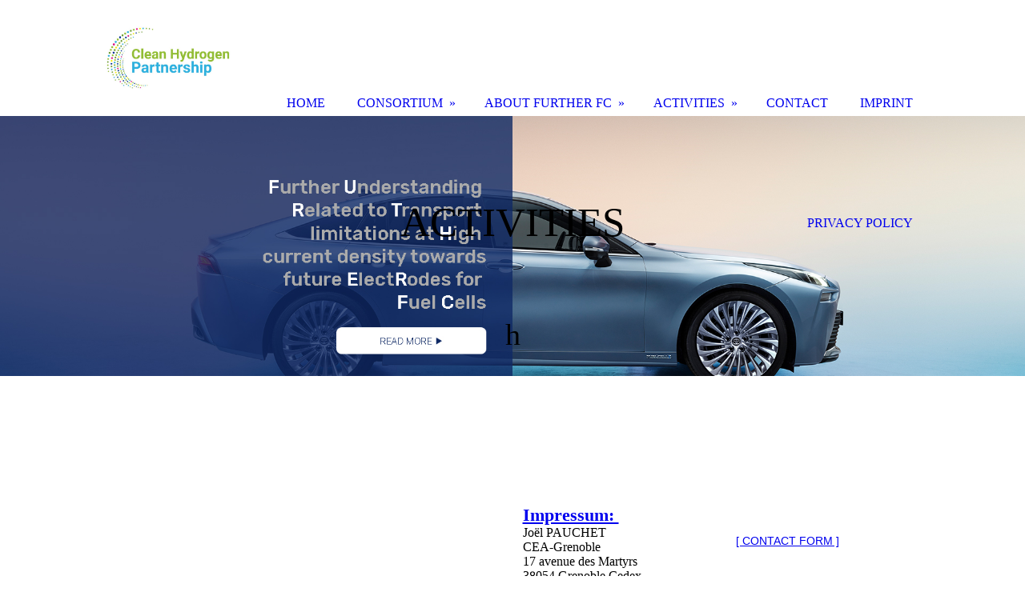

--- FILE ---
content_type: text/html; charset=utf-8
request_url: https://further-fc.eu/ACTIVITIES/
body_size: 33095
content:
<!DOCTYPE html><html lang="de"><head><meta http-equiv="Content-Type" content="text/html; charset=UTF-8"><title>FURTHER-FC | Fuel Cells and Hydrogen - ACTIVITIES</title><meta name="description" content="EU-Project Further-FC - Fuel cells and hydrogen joint undertaking"><meta name="keywords" content="Fuel Cells
Hydrogen
PEMFC
EU
"><link href="https://further-fc.eu/ACTIVITIES/" rel="canonical"><meta content="FURTHER-FC | Fuel Cells and Hydrogen - ACTIVITIES" property="og:title"><meta content="website" property="og:type"><meta content="https://further-fc.eu/ACTIVITIES/" property="og:url"><meta content="https://further-fc.eu/.cm4all/uproc.php/0/logo.png" property="og:image"/><script>
              window.beng = window.beng || {};
              window.beng.env = {
                language: "en",
                country: "US",
                mode: "deploy",
                context: "page",
                pageId: "000004032775",
                pageLanguage: "de",
                skeletonId: "",
                scope: "1875019",
                isProtected: false,
                navigationText: "ACTIVITIES",
                instance: "1",
                common_prefix: "https://strato-editor.com",
                design_common: "https://strato-editor.com/beng/designs/",
                design_template: "sys/cm_dh_085",
                path_design: "https://strato-editor.com/beng/designs/data/sys/cm_dh_085/",
                path_res: "https://strato-editor.com/res/",
                path_bengres: "https://strato-editor.com/beng/res/",
                masterDomain: "",
                preferredDomain: "",
                preprocessHostingUri: function(uri) {
                  
                    return uri || "";
                  
                },
                hideEmptyAreas: true
              };
            </script><script xmlns="http://www.w3.org/1999/xhtml" src="https://strato-editor.com/cm4all-beng-proxy/beng-proxy.js"></script><link xmlns="http://www.w3.org/1999/xhtml" rel="stylesheet" href="https://strato-editor.com/.cm4all/e/static/3rdparty/font-awesome/css/font-awesome.min.css"></link><link rel="stylesheet" type="text/css" href="https://strato-editor.com/.cm4all/res/static/libcm4all-js-widget/3.89.7/css/widget-runtime.css" />
<link rel="stylesheet" type="text/css" href="https://strato-editor.com/.cm4all/res/static/beng-editor/5.3.138/css/deploy.css" />
<link rel="stylesheet" type="text/css" href="https://strato-editor.com/.cm4all/res/static/libcm4all-js-widget/3.89.7/css/slideshow-common.css" />
<script src="https://strato-editor.com/.cm4all/res/static/jquery-1.7/jquery.js"></script><script src="https://strato-editor.com/.cm4all/res/static/prototype-1.7.3/prototype.js"></script><script src="https://strato-editor.com/.cm4all/res/static/jslib/1.4.1/js/legacy.js"></script><script src="https://strato-editor.com/.cm4all/res/static/libcm4all-js-widget/3.89.7/js/widget-runtime.js"></script>
<script src="https://strato-editor.com/.cm4all/res/static/libcm4all-js-widget/3.89.7/js/slideshow-common.js"></script>
<script src="https://strato-editor.com/.cm4all/res/static/beng-editor/5.3.138/js/deploy.js"></script>
<script type="text/javascript" src="https://strato-editor.com/.cm4all/uro/assets/js/uro-min.js"></script><link href="https://strato-editor.com/.cm4all/designs/static/sys/cm_dh_085/1686178844.85/css/main.css" rel="stylesheet" type="text/css"><meta name="viewport" content="width=device-width, initial-scale=1, user-scalable=yes"><link href="https://strato-editor.com/.cm4all/designs/static/sys/cm_dh_085/1686178844.85/css/responsive.css" rel="stylesheet" type="text/css"><link href="https://strato-editor.com/.cm4all/designs/static/sys/cm_dh_085/1686178844.85/css/cm-templates-global-style.css" rel="stylesheet" type="text/css"><script type="text/javascript" src="https://strato-editor.com/.cm4all/designs/static/sys/cm_dh_085/1686178844.85/js/cm_template-focus-point.js"></script><link href="/.cm4all/handler.php/vars.css?v=20250526152924" type="text/css" rel="stylesheet"><style type="text/css">.cm-logo {background-image: url("/.cm4all/uproc.php/0/.Clean%20Hydrogen_Logo-Colour.jpg/picture-1200?_=180104457ac");
        background-position: 50% 50%;
background-size: 100% auto;
background-repeat: no-repeat;
      }</style><script type="text/javascript">window.cmLogoWidgetId = "STRATP_cm4all_com_widgets_Logo_26811784";
            window.cmLogoGetCommonWidget = function (){
                return new cm4all.Common.Widget({
            base    : "/ACTIVITIES/index.php/",
            session : "",
            frame   : "",
            path    : "STRATP_cm4all_com_widgets_Logo_26811784"
        })
            };
            window.logoConfiguration = {
                "cm-logo-x" : "50%",
        "cm-logo-y" : "50%",
        "cm-logo-v" : "2.0",
        "cm-logo-w" : "100%",
        "cm-logo-h" : "auto",
        "cm-logo-di" : "sys/cm_dh_085",
        "cm-logo-u" : "uro-service://",
        "cm-logo-k" : "%7B%22serviceId%22%3A%220%22%2C%22path%22%3A%22%2F%22%2C%22name%22%3A%22Clean%20Hydrogen_Logo-Colour.jpg%22%2C%22type%22%3A%22image%2Fjpeg%22%2C%22size%22%3A547982%2C%22start%22%3A%22180104457ac%22%2C%22width%22%3A3146%2C%22height%22%3A1810%7D",
        "cm-logo-bc" : "",
        "cm-logo-ln" : "/index.php/",
        "cm-logo-ln$" : "home",
        "cm-logo-hi" : false
        ,
        _logoBaseUrl : "uro-service:\/\/",
        _logoPath : "%7B%22serviceId%22%3A%220%22%2C%22path%22%3A%22%2F%22%2C%22name%22%3A%22Clean%20Hydrogen_Logo-Colour.jpg%22%2C%22type%22%3A%22image%2Fjpeg%22%2C%22size%22%3A547982%2C%22start%22%3A%22180104457ac%22%2C%22width%22%3A3146%2C%22height%22%3A1810%7D"
        };
            jQuery(document).ready(function() {
                var href = (beng.env.mode == "deploy" ? "/" : "/index.php/");
                jQuery(".cm-logo").wrap("<a style='text-decoration: none;' href='" + href + "'></a>");
            });
            
          jQuery(document).ready(function() {
            var logoElement = jQuery(".cm-logo");
            logoElement.attr("role", "img");
            logoElement.attr("tabindex", "0");
            logoElement.attr("aria-label", "logo");
          });
        </script><link rel="icon" href="data:;base64,iVBORw0KGgo="/><style id="cm_table_styles"></style><style id="cm_background_queries"></style><script type="application/x-cm4all-cookie-consent" data-code=""></script></head><body ondrop="return false;" class=" device-desktop cm-deploy cm-deploy-342 cm-deploy-4x"><div class="cm-background" data-cm-qa-bg="image"></div><div class="cm-background-video" data-cm-qa-bg="video"></div><div class="cm-background-effects" data-cm-qa-bg="effect"></div><div class="cm-templates-container"><div class="main_wrapper"><div class="cm-template-keyvisual__media cm_can_be_empty cm-kv-0" id="keyvisual"><div class="title_wrapper cm_can_be_empty"><div class="bigtitle" id="bigtitle"></div><div class="title cm_can_be_empty cm-templates-heading__title" id="title" style=""> </div><div class="subtitle cm_can_be_empty cm-templates-heading__subtitle" id="subtitle" style="">h</div></div></div><div class="cm-template-content content_wrapper"><div class="design_content"><div class="cm-template-content__main cm-templates-text" id="content_main" data-cm-hintable="yes"><h1><br></h1><div id="cm_bottom_clearer" style="clear: both;" contenteditable="false"></div></div></div></div><div class="sidebar_wrapper cm_can_be_empty"><div class="inner_wrapper"><div class="cm-templates-sidebar-one cm_can_be_empty"><div class="sidebar cm_can_be_empty" id="widgetbar_site_1" data-cm-hintable="yes"><p><span style="color: #ffffff; font-family: Rubik; font-size: 22px;">Further-FC</span><br></p><p><span style="color: #ffffff;">Further Understanding Related to Transport limitations at High current density towards future ElectRodes for Fuel Cells.</span></p><p><br></p></div><div class="sidebar cm_can_be_empty" id="widgetbar_site_2" data-cm-hintable="yes"><p style="font-family: Roboto, sans-serif; font-size: 16px;"><span style="font-size: 22px; color: #ffffff;"><strong>Project Leader:</strong></span></p><p style="font-family: Roboto, sans-serif; font-size: 16px;"><br></p><p style="font-family: Roboto, sans-serif; font-size: 16px;"><span style="font-size: 14px; color: #ffffff;">Joël PAUCHET<br></span></p><h3 style="font-size: 22px; font-family: Rubik;"><span style="font-size: 12pt; font-family: Arial, sans-serif; color: #ffffff;">CEA-Grenoble</span></h3><h3 style="font-size: 22px; font-family: Rubik;"><span style="font-size: 12pt; font-family: Arial, sans-serif; color: #ffffff;">17 avenue des Martyrs</span></h3><h3 style="font-size: 22px; font-family: Rubik;"><span style="font-size: 12pt; font-family: Arial, sans-serif; color: #ffffff;">38054 Grenoble Cedex</span></h3><h3 style="font-size: 22px; font-family: Rubik;"><span style="font-size: 12pt; font-family: Arial, sans-serif; color: #ffffff;">France</span></h3></div><div class="sidebar cm_can_be_empty" id="widgetbar_site_3" data-cm-hintable="yes"><h3 style="font-size: 22px; font-family: Rubik;"><span style="color: #ffffff;"><a href="http://Impressum:%20%20https://www.hs-esslingen.de/impressum/" target="_blank" rel="noreferrer noopener" class="cm_anchor">Impressum: </a></span></h3><p>Joël PAUCHET<br>CEA-Grenoble<br>17 avenue des Martyrs<br>38054 Grenoble Cedex<br>France<br></p><p><br></p><p style="font-family: Roboto, sans-serif; font-size: 16px;"><a href="https://www.hs-esslingen.de/impressum/" target="_blank" rel="noreferrer noopener" class="cm_anchor">https://www.hs-esslingen.de/impressum/</a><br></p><p style="font-family: Roboto, sans-serif; font-size: 16px;"><br></p><p style="font-family: Roboto, sans-serif; font-size: 16px;"><a href="https://www.hs-esslingen.de/" target="_blank" rel="noreferrer noopener" class="cm_anchor">https://www.hs-esslingen.de/</a><br></p><p style="font-family: Roboto, sans-serif; font-size: 16px;"><br></p><p><br></p><p><br></p></div><div class="sidebar cm_can_be_empty" id="widgetbar_site_4" data-cm-hintable="yes"><p style="font-family: Roboto, sans-serif; font-size: 16px;"><span style="color: #ffffff;">E-Mail:<br></span></p><p style="font-family: Roboto, sans-serif; font-size: 16px;"><span style="color: #ffffff;">info@further-fc.eu</span></p><p><span style="color: #ffffff;"><a href="https://further-fc.eu/CONTACT/" target="_blank" rel="noreferrer noopener" style="font-size: 14px; font-family: Roboto, sans-serif;" class="cm_anchor">[ CONTACT FORM ]</a> </span></p><p><br></p><p><span style="color: #ffffff;">Funding:</span></p><p><br></p><p>This project has received funding from the Fuel Cells and Hydrogen 2 Joint Undertaking (now Clean Hydrogen Partnership) under Grant Agreement No 875025. This Joint Undertaking receives support from the European Union’s Horizon 2020 Research and Innovation program, Hydrogen Europe and Hydrogen Europe Research.<br></p><div id="widgetcontainer_STRATP_cm4all_com_widgets_UroPhoto_40159567" class="
				    cm_widget_block
					cm_widget cm4all_com_widgets_UroPhoto cm_widget_block_center" style="width:100%; max-width:3146px; "><div class="cm_widget_anchor"><a name="STRATP_cm4all_com_widgets_UroPhoto_40159567" id="widgetanchor_STRATP_cm4all_com_widgets_UroPhoto_40159567"><!--cm4all.com.widgets.UroPhoto--></a></div><div xmlns="http://www.w3.org/1999/xhtml" data-uro-type="image" style="width:100%;height:100%;" id="uroPhotoOuterSTRATP_cm4all_com_widgets_UroPhoto_40159567">            <picture><source srcset="/.cm4all/uproc.php/0/LOGOS/.Clean%20Hydrogen_Logo-Colour.jpg/picture-1600?_=180155d1c23 1x, /.cm4all/uproc.php/0/LOGOS/.Clean%20Hydrogen_Logo-Colour.jpg/picture-2600?_=180155d1c23 2x" media="(min-width:800px)"><source srcset="/.cm4all/uproc.php/0/LOGOS/.Clean%20Hydrogen_Logo-Colour.jpg/picture-1200?_=180155d1c23 1x, /.cm4all/uproc.php/0/LOGOS/.Clean%20Hydrogen_Logo-Colour.jpg/picture-1600?_=180155d1c23 2x" media="(min-width:600px)"><source srcset="/.cm4all/uproc.php/0/LOGOS/.Clean%20Hydrogen_Logo-Colour.jpg/picture-800?_=180155d1c23 1x, /.cm4all/uproc.php/0/LOGOS/.Clean%20Hydrogen_Logo-Colour.jpg/picture-1200?_=180155d1c23 2x" media="(min-width:400px)"><source srcset="/.cm4all/uproc.php/0/LOGOS/.Clean%20Hydrogen_Logo-Colour.jpg/picture-400?_=180155d1c23 1x, /.cm4all/uproc.php/0/LOGOS/.Clean%20Hydrogen_Logo-Colour.jpg/picture-800?_=180155d1c23 2x" media="(min-width:200px)"><source srcset="/.cm4all/uproc.php/0/LOGOS/.Clean%20Hydrogen_Logo-Colour.jpg/picture-200?_=180155d1c23 1x, /.cm4all/uproc.php/0/LOGOS/.Clean%20Hydrogen_Logo-Colour.jpg/picture-400?_=180155d1c23 2x" media="(min-width:100px)"><img src="/.cm4all/uproc.php/0/LOGOS/.Clean%20Hydrogen_Logo-Colour.jpg/picture-200?_=180155d1c23" data-uro-original="/.cm4all/uproc.php/0/LOGOS/Clean%20Hydrogen_Logo-Colour.jpg?_=180155d1c23" onerror="uroGlobal().util.error(this, '', 'uro-widget')" data-uro-width="3146" data-uro-height="1810" alt="" style="width:100%;" title="" loading="lazy"></picture>
<span></span></div></div><div id="widgetcontainer_STRATP_cm4all_com_widgets_UroPhoto_40159557" class="
				    cm_widget_block
					cm_widget cm4all_com_widgets_UroPhoto cm_widget_block_center" style="width:100%; max-width:709px; "><div class="cm_widget_anchor"><a name="STRATP_cm4all_com_widgets_UroPhoto_40159557" id="widgetanchor_STRATP_cm4all_com_widgets_UroPhoto_40159557"><!--cm4all.com.widgets.UroPhoto--></a></div><div xmlns="http://www.w3.org/1999/xhtml" data-uro-type="image" style="width:100%;height:100%;" id="uroPhotoOuterSTRATP_cm4all_com_widgets_UroPhoto_40159557">            <picture><source srcset="/.cm4all/uproc.php/0/LOGOS/.rectangle_sticker_blue_EN.jpg/picture-1600?_=180155d6b90 1x, /.cm4all/uproc.php/0/LOGOS/.rectangle_sticker_blue_EN.jpg/picture-2600?_=180155d6b90 2x" media="(min-width:800px)"><source srcset="/.cm4all/uproc.php/0/LOGOS/.rectangle_sticker_blue_EN.jpg/picture-1200?_=180155d6b90 1x, /.cm4all/uproc.php/0/LOGOS/.rectangle_sticker_blue_EN.jpg/picture-1600?_=180155d6b90 2x" media="(min-width:600px)"><source srcset="/.cm4all/uproc.php/0/LOGOS/.rectangle_sticker_blue_EN.jpg/picture-800?_=180155d6b90 1x, /.cm4all/uproc.php/0/LOGOS/.rectangle_sticker_blue_EN.jpg/picture-1200?_=180155d6b90 2x" media="(min-width:400px)"><source srcset="/.cm4all/uproc.php/0/LOGOS/.rectangle_sticker_blue_EN.jpg/picture-400?_=180155d6b90 1x, /.cm4all/uproc.php/0/LOGOS/.rectangle_sticker_blue_EN.jpg/picture-800?_=180155d6b90 2x" media="(min-width:200px)"><source srcset="/.cm4all/uproc.php/0/LOGOS/.rectangle_sticker_blue_EN.jpg/picture-200?_=180155d6b90 1x, /.cm4all/uproc.php/0/LOGOS/.rectangle_sticker_blue_EN.jpg/picture-400?_=180155d6b90 2x" media="(min-width:100px)"><img src="/.cm4all/uproc.php/0/LOGOS/.rectangle_sticker_blue_EN.jpg/picture-200?_=180155d6b90" data-uro-original="/.cm4all/uproc.php/0/LOGOS/rectangle_sticker_blue_EN.jpg?_=180155d6b90" onerror="uroGlobal().util.error(this, '', 'uro-widget')" data-uro-width="709" data-uro-height="302" alt="" style="width:100%;" title="" loading="lazy"></picture>
<span></span></div></div></div></div><div class="cm-templates-sidebar-two cm_can_be_empty"><div class="sidebar cm_can_be_empty" id="widgetbar_page_1" data-cm-hintable="yes"><p> </p></div><div class="sidebar cm_can_be_empty" id="widgetbar_page_2" data-cm-hintable="yes"><p> </p></div><div class="sidebar cm_can_be_empty" id="widgetbar_page_3" data-cm-hintable="yes"><p> </p></div><div class="sidebar cm_can_be_empty" id="widgetbar_page_4" data-cm-hintable="yes"><p> </p></div></div></div></div><div class="cm-templates-footer footer_wrapper cm_can_be_empty"><div class="inner_wrapper cm_can_be_empty" id="footer" data-cm-hintable="yes"><p><span class="cm_anchor"><span style="color: #ffffff; font-family: Roboto, sans-serif; font-weight: 500;"><a href="/" style="color: #ffffff;" class="cm_anchor">HOME</a>   |   <a href="/CONTACT/" style="color: #ffffff;" class="cm_anchor">CONTACT</a>   |   <a href="/IMPRINT/" style="color: #ffffff;" class="cm_anchor">IMPRINT</a>   |   <a href="/PRIVACY-POLICY/" style="color: #ffffff;" class="cm_anchor">PRIVACY</a></span><br></span></p></div></div></div><i class="fa fa-angle-double-up scroll-up"> </i><div class="head_wrapper"><div class="inner_wrapper"><div class="cm_can_be_empty cm-logo" id="logo"></div><div class="mobile_navigation"><a href="javascript:void(0);"></a></div><div class="navigation_wrapper cm_with_forcesub" id="cm_navigation"><ul id="cm_mainnavigation"><li id="cm_navigation_pid_3993747"><a title="HOME" href="/" class="cm_anchor">HOME</a></li><li id="cm_navigation_pid_4108158" class="cm_has_subnavigation"><a title="CONSORTIUM" href="/CONSORTIUM/" class="cm_anchor">CONSORTIUM</a><ul class="cm_subnavigation" id="cm_subnavigation_pid_4108158"><li id="cm_navigation_pid_4108159"><a title="OVERVIEW" href="/CONSORTIUM/OVERVIEW/" class="cm_anchor">OVERVIEW</a></li><li id="cm_navigation_pid_4108157"><a title="PARTNER DESCRIPTION" href="/CONSORTIUM/PARTNER-DESCRIPTION/" class="cm_anchor">PARTNER DESCRIPTION</a></li><li id="cm_navigation_pid_4108156"><a title="ROLE IN FURTHER-FC" href="/CONSORTIUM/ROLE-IN-FURTHER-FC/" class="cm_anchor">ROLE IN FURTHER-FC</a></li></ul></li><li id="cm_navigation_pid_4032771" class="cm_has_subnavigation"><a title="ABOUT FURTHER FC" href="/ABOUT-FURTHER-FC/" class="cm_anchor">ABOUT FURTHER FC</a><ul class="cm_subnavigation" id="cm_subnavigation_pid_4032771"><li id="cm_navigation_pid_4032772"><a title="OVERVIEW" href="/ABOUT-FURTHER-FC/OVERVIEW/" class="cm_anchor">OVERVIEW</a></li><li id="cm_navigation_pid_4108143"><a title="OBJECTIVES" href="/ABOUT-FURTHER-FC/OBJECTIVES/" class="cm_anchor">OBJECTIVES</a></li><li id="cm_navigation_pid_4108144"><a title="AMBITION" href="/ABOUT-FURTHER-FC/AMBITION/" class="cm_anchor">AMBITION</a></li><li id="cm_navigation_pid_4108145"><a title="METHODOLOGY" href="/ABOUT-FURTHER-FC/METHODOLOGY/" class="cm_anchor">METHODOLOGY</a></li></ul></li><li id="cm_navigation_pid_4032775" class="cm_current cm_has_subnavigation"><a title="ACTIVITIES" href="/ACTIVITIES/" class="cm_anchor">ACTIVITIES</a><ul class="cm_subnavigation" id="cm_subnavigation_pid_4032775"><li id="cm_navigation_pid_4032776"><a title="ANNOUNCEMENTS" href="/ACTIVITIES/ANNOUNCEMENTS/" class="cm_anchor">ANNOUNCEMENTS</a></li><li id="cm_navigation_pid_4032779" class="cm_has_subnavigation"><a title="NEWSLETTERS" href="/ACTIVITIES/NEWSLETTERS/" class="cm_anchor">NEWSLETTERS</a><ul class="cm_subnavigation" id="cm_subnavigation_pid_4032779"><li id="cm_navigation_pid_4173993"><a title="Newsletter#1" href="/ACTIVITIES/NEWSLETTERS/Newsletter1/" class="cm_anchor">Newsletter#1</a></li><li id="cm_navigation_pid_5165203"><a title="Newsletter#2" href="/ACTIVITIES/NEWSLETTERS/Newsletter2/" class="cm_anchor">Newsletter#2</a></li><li id="cm_navigation_pid_5908156"><a title="Newsletter#3" href="/ACTIVITIES/NEWSLETTERS/Newsletter3/" class="cm_anchor">Newsletter#3</a></li><li id="cm_navigation_pid_6674095"><a title="Newsletter#4" href="/ACTIVITIES/NEWSLETTERS/Newsletter4/" class="cm_anchor">Newsletter#4</a></li><li id="cm_navigation_pid_8475539"><a title="Newsletter#5" href="/ACTIVITIES/NEWSLETTERS/Newsletter5/" class="cm_anchor">Newsletter#5</a></li><li id="cm_navigation_pid_8594886"><a title="Newsletter#6" href="/ACTIVITIES/NEWSLETTERS/Newsletter6/" class="cm_anchor">Newsletter#6</a></li><li id="cm_navigation_pid_4180843"><a title="Subscribe" href="/ACTIVITIES/NEWSLETTERS/Subscribe/" class="cm_anchor">Subscribe</a></li></ul></li><li id="cm_navigation_pid_8594887" class="cm_has_subnavigation"><a title="Final workshop" href="/ACTIVITIES/Final-workshop/" class="cm_anchor">Final workshop</a><ul class="cm_subnavigation" id="cm_subnavigation_pid_8594887"><li id="cm_navigation_pid_8640136"><a title="Public presentations" href="/ACTIVITIES/Final-workshop/Public-presentations/" class="cm_anchor">Public presentations</a></li></ul></li><li id="cm_navigation_pid_5908157" class="cm_has_subnavigation"><a title="Workshop (public)" href="/ACTIVITIES/Workshop-public/" class="cm_anchor">Workshop (public)</a><ul class="cm_subnavigation" id="cm_subnavigation_pid_5908157"><li id="cm_navigation_pid_6220213"><a title="Public Presentations " href="/ACTIVITIES/Workshop-public/Public-Presentations/" class="cm_anchor">Public Presentations </a></li></ul></li><li id="cm_navigation_pid_4108146"><a title="PUBLICATIONS" href="/ACTIVITIES/PUBLICATIONS/" class="cm_anchor">PUBLICATIONS</a></li><li id="cm_navigation_pid_4108147"><a title="PRESS" href="/ACTIVITIES/PRESS/" class="cm_anchor">PRESS</a></li></ul></li><li id="cm_navigation_pid_3993743"><a title="CONTACT" href="/CONTACT/" class="cm_anchor">CONTACT</a></li><li id="cm_navigation_pid_4032784"><a title="IMPRINT" href="/IMPRINT/" class="cm_anchor">IMPRINT</a></li><li id="cm_navigation_pid_4032785"><a title="PRIVACY POLICY" href="/PRIVACY-POLICY/" class="cm_anchor">PRIVACY POLICY</a></li></ul></div></div></div></div><script type="text/javascript" src="https://strato-editor.com/.cm4all/designs/static/sys/cm_dh_085/1686178844.85/js/effects.js"></script><script type="text/javascript" src="https://strato-editor.com/.cm4all/designs/static/sys/cm_dh_085/1686178844.85/js/cm-templates-global-script.js"></script><div class="cm_widget_anchor"><a name="STRATP_cm4all_com_widgets_CookiePolicy_26811785" id="widgetanchor_STRATP_cm4all_com_widgets_CookiePolicy_26811785"><!--cm4all.com.widgets.CookiePolicy--></a></div><div style="display:none" class="cm-wp-container cm4all-cookie-policy-placeholder-template"><div class="cm-wp-header"><h4 class="cm-wp-header__headline">Externe Inhalte</h4><p class="cm-wp-header__text">Die an dieser Stelle vorgesehenen Inhalte können aufgrund Ihrer aktuellen <a class="cm-wp-header__link" href="#" onclick="openCookieSettings();return false;">Cookie-Einstellungen</a> nicht angezeigt werden.</p></div><div class="cm-wp-content"><div class="cm-wp-content__control"><label aria-checked="false" role="switch" tabindex="0" class="cm-wp-content-switcher"><input tabindex="-1" type="checkbox" class="cm-wp-content-switcher__checkbox" /><span class="cm-wp-content-switcher__label">Drittanbieter-Inhalte</span></label></div><p class="cm-wp-content__text">Diese Webseite bietet möglicherweise Inhalte oder Funktionalitäten an, die von Drittanbietern eigenverantwortlich zur Verfügung gestellt werden. Diese Drittanbieter können eigene Cookies setzen, z.B. um die Nutzeraktivität zu verfolgen oder ihre Angebote zu personalisieren und zu optimieren.</p></div></div><div aria-labelledby="cookieSettingsDialogTitle" role="dialog" style="position: fixed;" class="cm-cookie-container cm-hidden" id="cookieSettingsDialog"><div class="cm-cookie-header"><h4 id="cookieSettingsDialogTitle" class="cm-cookie-header__headline">Cookie-Einstellungen</h4><div autofocus="autofocus" tabindex="0" role="button" class="cm-cookie-header__close-button" title="Schließen"></div></div><div aria-describedby="cookieSettingsDialogContent" class="cm-cookie-content"><p id="cookieSettingsDialogContent" class="cm-cookie-content__text">Diese Webseite verwendet Cookies, um Besuchern ein optimales Nutzererlebnis zu bieten. Bestimmte Inhalte von Drittanbietern werden nur angezeigt, wenn die entsprechende Option aktiviert ist. Die Datenverarbeitung kann dann auch in einem Drittland erfolgen. Weitere Informationen hierzu in der Datenschutzerklärung.</p><div class="cm-cookie-content__controls"><div class="cm-cookie-controls-container"><div class="cm-cookie-controls cm-cookie-controls--essential"><div class="cm-cookie-flex-wrapper"><label aria-details="cookieSettingsEssentialDetails" aria-labelledby="cookieSettingsEssentialLabel" aria-checked="true" role="switch" tabindex="0" class="cm-cookie-switch-wrapper"><input tabindex="-1" id="cookieSettingsEssential" type="checkbox" disabled="disabled" checked="checked" /><span></span></label><div class="cm-cookie-expand-wrapper"><span id="cookieSettingsEssentialLabel">Technisch notwendige</span><div tabindex="0" aria-controls="cookieSettingsEssentialDetails" aria-expanded="false" role="button" class="cm-cookie-content-expansion-button" title="Erweitern / Zuklappen"></div></div></div><div class="cm-cookie-content-expansion-text" id="cookieSettingsEssentialDetails">Diese Cookies sind zum Betrieb der Webseite notwendig, z.B. zum Schutz vor Hackerangriffen und zur Gewährleistung eines konsistenten und der Nachfrage angepassten Erscheinungsbilds der Seite.</div></div><div class="cm-cookie-controls cm-cookie-controls--statistic"><div class="cm-cookie-flex-wrapper"><label aria-details="cookieSettingsStatisticsDetails" aria-labelledby="cookieSettingsStatisticsLabel" aria-checked="false" role="switch" tabindex="0" class="cm-cookie-switch-wrapper"><input tabindex="-1" id="cookieSettingsStatistics" type="checkbox" /><span></span></label><div class="cm-cookie-expand-wrapper"><span id="cookieSettingsStatisticsLabel">Analytische</span><div tabindex="0" aria-controls="cookieSettingsStatisticsDetails" aria-expanded="false" role="button" class="cm-cookie-content-expansion-button" title="Erweitern / Zuklappen"></div></div></div><div class="cm-cookie-content-expansion-text" id="cookieSettingsStatisticsDetails">Diese Cookies werden verwendet, um das Nutzererlebnis weiter zu optimieren. Hierunter fallen auch Statistiken, die dem Webseitenbetreiber von Drittanbietern zur Verfügung gestellt werden, sowie die Ausspielung von personalisierter Werbung durch die Nachverfolgung der Nutzeraktivität über verschiedene Webseiten.</div></div><div class="cm-cookie-controls cm-cookie-controls--third-party"><div class="cm-cookie-flex-wrapper"><label aria-details="cookieSettingsThirdpartyDetails" aria-labelledby="cookieSettingsThirdpartyLabel" aria-checked="false" role="switch" tabindex="0" class="cm-cookie-switch-wrapper"><input tabindex="-1" id="cookieSettingsThirdparty" type="checkbox" /><span></span></label><div class="cm-cookie-expand-wrapper"><span id="cookieSettingsThirdpartyLabel">Drittanbieter-Inhalte</span><div tabindex="0" aria-controls="cookieSettingsThirdpartyDetails" aria-expanded="false" role="button" class="cm-cookie-content-expansion-button" title="Erweitern / Zuklappen"></div></div></div><div class="cm-cookie-content-expansion-text" id="cookieSettingsThirdpartyDetails">Diese Webseite bietet möglicherweise Inhalte oder Funktionalitäten an, die von Drittanbietern eigenverantwortlich zur Verfügung gestellt werden. Diese Drittanbieter können eigene Cookies setzen, z.B. um die Nutzeraktivität zu verfolgen oder ihre Angebote zu personalisieren und zu optimieren.</div></div></div><div class="cm-cookie-content-button"><div tabindex="0" role="button" onclick="rejectAllCookieTypes(); setTimeout(saveCookieSettings, 400);" class="cm-cookie-button cm-cookie-content-button--reject-all"><span>Ablehnen</span></div><div tabindex="0" role="button" onclick="selectAllCookieTypes(); setTimeout(saveCookieSettings, 400);" class="cm-cookie-button cm-cookie-content-button--accept-all"><span>Alle akzeptieren</span></div><div tabindex="0" role="button" onclick="saveCookieSettings();" class="cm-cookie-button cm-cookie-content-button--save"><span>Speichern</span></div></div></div></div><div class="cm-cookie-footer"><a    href="/PRIVACY-POLICY/index.php/" class="cm-cookie-footer__link">More Informations</a></div></div><script type="text/javascript">
      Common.loadCss("/.cm4all/widgetres.php/cm4all.com.widgets.CookiePolicy/show.css?v=3.3.38");
    </script><script data-tracking="true" data-cookie-settings-enabled="true" src="/.cm4all/widgetres.php/cm4all.com.widgets.CookiePolicy/show.js?v=3.3.38" defer="defer" id="cookieSettingsScript"></script><noscript ><div style="position:absolute;bottom:0;" id="statdiv"><img alt="" height="1" width="1" src="https://strato-editor.com/.cm4all/_pixel.img?site=1921257-Zgr2bEon&amp;page=pid_4032775&amp;path=%2FACTIVITIES%2Findex.php%2F&amp;nt=ACTIVITIES"/></div></noscript><script  type="text/javascript">//<![CDATA[
            document.body.insertAdjacentHTML('beforeend', '<div style="position:absolute;bottom:0;" id="statdiv"><img alt="" height="1" width="1" src="https://strato-editor.com/.cm4all/_pixel.img?site=1921257-Zgr2bEon&amp;page=pid_4032775&amp;path=%2FACTIVITIES%2Findex.php%2F&amp;nt=ACTIVITIES&amp;domain='+escape(document.location.hostname)+'&amp;ref='+escape(document.referrer)+'"/></div>');
        //]]></script><div style="display: none;" id="keyvisualWidgetVideosContainer"></div><style type="text/css">.cm-kv-0 {
background-position: 42.656343146021584% 50.58514731270926%;
background-repeat: no-repeat;
}
            @media(min-width: 100px), (min-resolution: 72dpi), (-webkit-min-device-pixel-ratio: 1) {.cm-kv-0{background-image:url("/.cm4all/uproc.php/0/_Design/Titelbilder/.Titelbild_04.jpg/picture-200?_=1729e982c43");}}@media(min-width: 100px), (min-resolution: 144dpi), (-webkit-min-device-pixel-ratio: 2) {.cm-kv-0{background-image:url("/.cm4all/uproc.php/0/_Design/Titelbilder/.Titelbild_04.jpg/picture-400?_=1729e982c43");}}@media(min-width: 200px), (min-resolution: 72dpi), (-webkit-min-device-pixel-ratio: 1) {.cm-kv-0{background-image:url("/.cm4all/uproc.php/0/_Design/Titelbilder/.Titelbild_04.jpg/picture-400?_=1729e982c43");}}@media(min-width: 200px), (min-resolution: 144dpi), (-webkit-min-device-pixel-ratio: 2) {.cm-kv-0{background-image:url("/.cm4all/uproc.php/0/_Design/Titelbilder/.Titelbild_04.jpg/picture-800?_=1729e982c43");}}@media(min-width: 400px), (min-resolution: 72dpi), (-webkit-min-device-pixel-ratio: 1) {.cm-kv-0{background-image:url("/.cm4all/uproc.php/0/_Design/Titelbilder/.Titelbild_04.jpg/picture-800?_=1729e982c43");}}@media(min-width: 400px), (min-resolution: 144dpi), (-webkit-min-device-pixel-ratio: 2) {.cm-kv-0{background-image:url("/.cm4all/uproc.php/0/_Design/Titelbilder/.Titelbild_04.jpg/picture-1200?_=1729e982c43");}}@media(min-width: 600px), (min-resolution: 72dpi), (-webkit-min-device-pixel-ratio: 1) {.cm-kv-0{background-image:url("/.cm4all/uproc.php/0/_Design/Titelbilder/.Titelbild_04.jpg/picture-1200?_=1729e982c43");}}@media(min-width: 600px), (min-resolution: 144dpi), (-webkit-min-device-pixel-ratio: 2) {.cm-kv-0{background-image:url("/.cm4all/uproc.php/0/_Design/Titelbilder/.Titelbild_04.jpg/picture-1600?_=1729e982c43");}}@media(min-width: 800px), (min-resolution: 72dpi), (-webkit-min-device-pixel-ratio: 1) {.cm-kv-0{background-image:url("/.cm4all/uproc.php/0/_Design/Titelbilder/.Titelbild_04.jpg/picture-1600?_=1729e982c43");}}@media(min-width: 800px), (min-resolution: 144dpi), (-webkit-min-device-pixel-ratio: 2) {.cm-kv-0{background-image:url("/.cm4all/uproc.php/0/_Design/Titelbilder/.Titelbild_04.jpg/picture-2600?_=1729e982c43");}}
</style><style type="text/css">
			#keyvisual {
				overflow: hidden;
			}
			.kv-video-wrapper {
				width: 100%;
				height: 100%;
				position: relative;
			}
			</style><script type="text/javascript">
				jQuery(document).ready(function() {
					function moveTempVideos(slideshow, isEditorMode) {
						var videosContainer = document.getElementById('keyvisualWidgetVideosContainer');
						if (videosContainer) {
							while (videosContainer.firstChild) {
								var div = videosContainer.firstChild;
								var divPosition = div.className.substring('cm-kv-0-tempvideo-'.length);
								if (isEditorMode && parseInt(divPosition) > 1) {
									break;
								}
								videosContainer.removeChild(div);
								if (div.nodeType == Node.ELEMENT_NODE) {
									var pos = '';
									if (slideshow) {
										pos = '-' + divPosition;
									}
									var kv = document.querySelector('.cm-kv-0' + pos);
									if (kv) {
										if (!slideshow) {
											var wrapperDiv = document.createElement("div"); 
											wrapperDiv.setAttribute("class", "kv-video-wrapper");
											kv.insertBefore(wrapperDiv, kv.firstChild);
											kv = wrapperDiv;
										}
										while (div.firstChild) {
											kv.appendChild(div.firstChild);
										}
										if (!slideshow) {
											break;
										}
									}
								}
							}
						}
					}

					function kvClickAction(mode, href) {
						if (mode == 'internal') {
							if (!window.top.syntony || !/_home$/.test(window.top.syntony.bifmState)) {
								window.location.href = href;
							}
						} else if (mode == 'external') {
							var a = document.createElement('a');
							a.href = href;
							a.target = '_blank';
							a.rel = 'noreferrer noopener';
							a.click();
						}
					}

					var keyvisualElement = jQuery("[cm_type=keyvisual]");
					if(keyvisualElement.length == 0){
						keyvisualElement = jQuery("#keyvisual");
					}
					if(keyvisualElement.length == 0){
						keyvisualElement = jQuery("[class~=cm-kv-0]");
					}
				
						keyvisualElement.attr("role", "img");
						keyvisualElement.attr("tabindex", "0");
						keyvisualElement.attr("aria-label", "hauptgrafik");
					
							keyvisualElement.click(kvClickAction.bind(window, 'internal', '/ABOUT-FURTHER-FC/')).css("cursor", "pointer");
						
					moveTempVideos(false, false);
					var video = document.querySelector('#keyvisual video');
					if (video) {
						video.play();
					}
				
			});
		</script></body></html>
